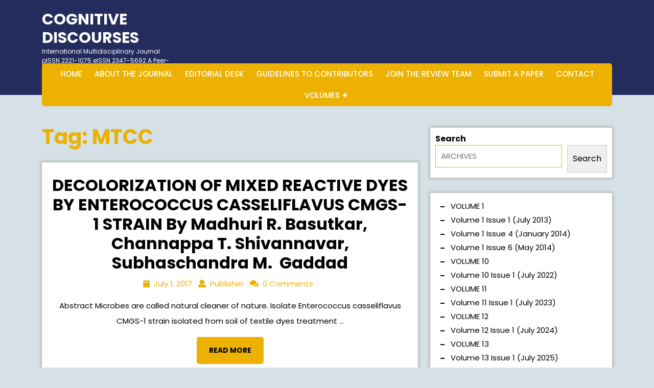

--- FILE ---
content_type: text/html; charset=UTF-8
request_url: https://www.cdimj.naspublishers.com/tag/mtcc/
body_size: 13803
content:
<!DOCTYPE html>
<html dir="ltr" lang="en-US"
	prefix="og: https://ogp.me/ns#" >
<head>
  <meta charset="UTF-8">
  <meta name="viewport" content="width=device-width">
  <title>MTCC - COGNITIVE DISCOURSES</title>

		<!-- All in One SEO 4.1.10 -->
		<meta name="robots" content="max-image-preview:large" />
		<link rel="canonical" href="https://www.cdimj.naspublishers.com/tag/mtcc/" />
		<script type="application/ld+json" class="aioseo-schema">
			{"@context":"https:\/\/schema.org","@graph":[{"@type":"WebSite","@id":"https:\/\/www.cdimj.naspublishers.com\/#website","url":"https:\/\/www.cdimj.naspublishers.com\/","name":"COGNITIVE DISCOURSES","description":"International Multidisciplinary Journal pISSN 2321-1075 eISSN 2347-5692  A Peer-reviewed Journal","inLanguage":"en-US","publisher":{"@id":"https:\/\/www.cdimj.naspublishers.com\/#organization"}},{"@type":"Organization","@id":"https:\/\/www.cdimj.naspublishers.com\/#organization","name":"Just another WordPress site","url":"https:\/\/www.cdimj.naspublishers.com\/"},{"@type":"BreadcrumbList","@id":"https:\/\/www.cdimj.naspublishers.com\/tag\/mtcc\/#breadcrumblist","itemListElement":[{"@type":"ListItem","@id":"https:\/\/www.cdimj.naspublishers.com\/#listItem","position":1,"item":{"@type":"WebPage","@id":"https:\/\/www.cdimj.naspublishers.com\/","name":"Home","description":"International Multidisciplinary Journal pISSN 2321-1075 eISSN 2347-5692 A Peer-reviewed Journal","url":"https:\/\/www.cdimj.naspublishers.com\/"},"nextItem":"https:\/\/www.cdimj.naspublishers.com\/tag\/mtcc\/#listItem"},{"@type":"ListItem","@id":"https:\/\/www.cdimj.naspublishers.com\/tag\/mtcc\/#listItem","position":2,"item":{"@type":"WebPage","@id":"https:\/\/www.cdimj.naspublishers.com\/tag\/mtcc\/","name":"MTCC","url":"https:\/\/www.cdimj.naspublishers.com\/tag\/mtcc\/"},"previousItem":"https:\/\/www.cdimj.naspublishers.com\/#listItem"}]},{"@type":"CollectionPage","@id":"https:\/\/www.cdimj.naspublishers.com\/tag\/mtcc\/#collectionpage","url":"https:\/\/www.cdimj.naspublishers.com\/tag\/mtcc\/","name":"MTCC - COGNITIVE DISCOURSES","inLanguage":"en-US","isPartOf":{"@id":"https:\/\/www.cdimj.naspublishers.com\/#website"},"breadcrumb":{"@id":"https:\/\/www.cdimj.naspublishers.com\/tag\/mtcc\/#breadcrumblist"}}]}
		</script>
		<!-- All in One SEO -->

<meta name="robots" content="index,follow" />
<link rel="canonical" href="https://www.cdimj.naspublishers.com/tag/mtcc/" />
<meta property="og:locale" content="en_US" />
<meta property="og:type" content="object" />
<meta property="og:title" content="MTCC, COGNITIVE DISCOURSES" />
<meta property="og:url" content="https://www.cdimj.naspublishers.com/tag/mtcc/" />
<meta property="og:site_name" content="COGNITIVE DISCOURSES " />
<link rel='dns-prefetch' href='//fonts.googleapis.com' />
<link rel="alternate" type="application/rss+xml" title="COGNITIVE DISCOURSES  &raquo; Feed" href="https://www.cdimj.naspublishers.com/feed/" />
<link rel="alternate" type="application/rss+xml" title="COGNITIVE DISCOURSES  &raquo; Comments Feed" href="https://www.cdimj.naspublishers.com/comments/feed/" />
<link rel="alternate" type="application/rss+xml" title="COGNITIVE DISCOURSES  &raquo; MTCC Tag Feed" href="https://www.cdimj.naspublishers.com/tag/mtcc/feed/" />
<style id='wp-img-auto-sizes-contain-inline-css' type='text/css'>
img:is([sizes=auto i],[sizes^="auto," i]){contain-intrinsic-size:3000px 1500px}
/*# sourceURL=wp-img-auto-sizes-contain-inline-css */
</style>
<style id='wp-emoji-styles-inline-css' type='text/css'>

	img.wp-smiley, img.emoji {
		display: inline !important;
		border: none !important;
		box-shadow: none !important;
		height: 1em !important;
		width: 1em !important;
		margin: 0 0.07em !important;
		vertical-align: -0.1em !important;
		background: none !important;
		padding: 0 !important;
	}
/*# sourceURL=wp-emoji-styles-inline-css */
</style>
<style id='wp-block-library-inline-css' type='text/css'>
:root{--wp-block-synced-color:#7a00df;--wp-block-synced-color--rgb:122,0,223;--wp-bound-block-color:var(--wp-block-synced-color);--wp-editor-canvas-background:#ddd;--wp-admin-theme-color:#007cba;--wp-admin-theme-color--rgb:0,124,186;--wp-admin-theme-color-darker-10:#006ba1;--wp-admin-theme-color-darker-10--rgb:0,107,160.5;--wp-admin-theme-color-darker-20:#005a87;--wp-admin-theme-color-darker-20--rgb:0,90,135;--wp-admin-border-width-focus:2px}@media (min-resolution:192dpi){:root{--wp-admin-border-width-focus:1.5px}}.wp-element-button{cursor:pointer}:root .has-very-light-gray-background-color{background-color:#eee}:root .has-very-dark-gray-background-color{background-color:#313131}:root .has-very-light-gray-color{color:#eee}:root .has-very-dark-gray-color{color:#313131}:root .has-vivid-green-cyan-to-vivid-cyan-blue-gradient-background{background:linear-gradient(135deg,#00d084,#0693e3)}:root .has-purple-crush-gradient-background{background:linear-gradient(135deg,#34e2e4,#4721fb 50%,#ab1dfe)}:root .has-hazy-dawn-gradient-background{background:linear-gradient(135deg,#faaca8,#dad0ec)}:root .has-subdued-olive-gradient-background{background:linear-gradient(135deg,#fafae1,#67a671)}:root .has-atomic-cream-gradient-background{background:linear-gradient(135deg,#fdd79a,#004a59)}:root .has-nightshade-gradient-background{background:linear-gradient(135deg,#330968,#31cdcf)}:root .has-midnight-gradient-background{background:linear-gradient(135deg,#020381,#2874fc)}:root{--wp--preset--font-size--normal:16px;--wp--preset--font-size--huge:42px}.has-regular-font-size{font-size:1em}.has-larger-font-size{font-size:2.625em}.has-normal-font-size{font-size:var(--wp--preset--font-size--normal)}.has-huge-font-size{font-size:var(--wp--preset--font-size--huge)}.has-text-align-center{text-align:center}.has-text-align-left{text-align:left}.has-text-align-right{text-align:right}.has-fit-text{white-space:nowrap!important}#end-resizable-editor-section{display:none}.aligncenter{clear:both}.items-justified-left{justify-content:flex-start}.items-justified-center{justify-content:center}.items-justified-right{justify-content:flex-end}.items-justified-space-between{justify-content:space-between}.screen-reader-text{border:0;clip-path:inset(50%);height:1px;margin:-1px;overflow:hidden;padding:0;position:absolute;width:1px;word-wrap:normal!important}.screen-reader-text:focus{background-color:#ddd;clip-path:none;color:#444;display:block;font-size:1em;height:auto;left:5px;line-height:normal;padding:15px 23px 14px;text-decoration:none;top:5px;width:auto;z-index:100000}html :where(.has-border-color){border-style:solid}html :where([style*=border-top-color]){border-top-style:solid}html :where([style*=border-right-color]){border-right-style:solid}html :where([style*=border-bottom-color]){border-bottom-style:solid}html :where([style*=border-left-color]){border-left-style:solid}html :where([style*=border-width]){border-style:solid}html :where([style*=border-top-width]){border-top-style:solid}html :where([style*=border-right-width]){border-right-style:solid}html :where([style*=border-bottom-width]){border-bottom-style:solid}html :where([style*=border-left-width]){border-left-style:solid}html :where(img[class*=wp-image-]){height:auto;max-width:100%}:where(figure){margin:0 0 1em}html :where(.is-position-sticky){--wp-admin--admin-bar--position-offset:var(--wp-admin--admin-bar--height,0px)}@media screen and (max-width:600px){html :where(.is-position-sticky){--wp-admin--admin-bar--position-offset:0px}}

/*# sourceURL=wp-block-library-inline-css */
</style><style id='wp-block-categories-inline-css' type='text/css'>
.wp-block-categories{box-sizing:border-box}.wp-block-categories.alignleft{margin-right:2em}.wp-block-categories.alignright{margin-left:2em}.wp-block-categories.wp-block-categories-dropdown.aligncenter{text-align:center}.wp-block-categories .wp-block-categories__label{display:block;width:100%}
/*# sourceURL=https://www.cdimj.naspublishers.com/wp-includes/blocks/categories/style.min.css */
</style>
<style id='wp-block-heading-inline-css' type='text/css'>
h1:where(.wp-block-heading).has-background,h2:where(.wp-block-heading).has-background,h3:where(.wp-block-heading).has-background,h4:where(.wp-block-heading).has-background,h5:where(.wp-block-heading).has-background,h6:where(.wp-block-heading).has-background{padding:1.25em 2.375em}h1.has-text-align-left[style*=writing-mode]:where([style*=vertical-lr]),h1.has-text-align-right[style*=writing-mode]:where([style*=vertical-rl]),h2.has-text-align-left[style*=writing-mode]:where([style*=vertical-lr]),h2.has-text-align-right[style*=writing-mode]:where([style*=vertical-rl]),h3.has-text-align-left[style*=writing-mode]:where([style*=vertical-lr]),h3.has-text-align-right[style*=writing-mode]:where([style*=vertical-rl]),h4.has-text-align-left[style*=writing-mode]:where([style*=vertical-lr]),h4.has-text-align-right[style*=writing-mode]:where([style*=vertical-rl]),h5.has-text-align-left[style*=writing-mode]:where([style*=vertical-lr]),h5.has-text-align-right[style*=writing-mode]:where([style*=vertical-rl]),h6.has-text-align-left[style*=writing-mode]:where([style*=vertical-lr]),h6.has-text-align-right[style*=writing-mode]:where([style*=vertical-rl]){rotate:180deg}
/*# sourceURL=https://www.cdimj.naspublishers.com/wp-includes/blocks/heading/style.min.css */
</style>
<style id='wp-block-latest-comments-inline-css' type='text/css'>
ol.wp-block-latest-comments{box-sizing:border-box;margin-left:0}:where(.wp-block-latest-comments:not([style*=line-height] .wp-block-latest-comments__comment)){line-height:1.1}:where(.wp-block-latest-comments:not([style*=line-height] .wp-block-latest-comments__comment-excerpt p)){line-height:1.8}.has-dates :where(.wp-block-latest-comments:not([style*=line-height])),.has-excerpts :where(.wp-block-latest-comments:not([style*=line-height])){line-height:1.5}.wp-block-latest-comments .wp-block-latest-comments{padding-left:0}.wp-block-latest-comments__comment{list-style:none;margin-bottom:1em}.has-avatars .wp-block-latest-comments__comment{list-style:none;min-height:2.25em}.has-avatars .wp-block-latest-comments__comment .wp-block-latest-comments__comment-excerpt,.has-avatars .wp-block-latest-comments__comment .wp-block-latest-comments__comment-meta{margin-left:3.25em}.wp-block-latest-comments__comment-excerpt p{font-size:.875em;margin:.36em 0 1.4em}.wp-block-latest-comments__comment-date{display:block;font-size:.75em}.wp-block-latest-comments .avatar,.wp-block-latest-comments__comment-avatar{border-radius:1.5em;display:block;float:left;height:2.5em;margin-right:.75em;width:2.5em}.wp-block-latest-comments[class*=-font-size] a,.wp-block-latest-comments[style*=font-size] a{font-size:inherit}
/*# sourceURL=https://www.cdimj.naspublishers.com/wp-includes/blocks/latest-comments/style.min.css */
</style>
<style id='wp-block-latest-posts-inline-css' type='text/css'>
.wp-block-latest-posts{box-sizing:border-box}.wp-block-latest-posts.alignleft{margin-right:2em}.wp-block-latest-posts.alignright{margin-left:2em}.wp-block-latest-posts.wp-block-latest-posts__list{list-style:none}.wp-block-latest-posts.wp-block-latest-posts__list li{clear:both;overflow-wrap:break-word}.wp-block-latest-posts.is-grid{display:flex;flex-wrap:wrap}.wp-block-latest-posts.is-grid li{margin:0 1.25em 1.25em 0;width:100%}@media (min-width:600px){.wp-block-latest-posts.columns-2 li{width:calc(50% - .625em)}.wp-block-latest-posts.columns-2 li:nth-child(2n){margin-right:0}.wp-block-latest-posts.columns-3 li{width:calc(33.33333% - .83333em)}.wp-block-latest-posts.columns-3 li:nth-child(3n){margin-right:0}.wp-block-latest-posts.columns-4 li{width:calc(25% - .9375em)}.wp-block-latest-posts.columns-4 li:nth-child(4n){margin-right:0}.wp-block-latest-posts.columns-5 li{width:calc(20% - 1em)}.wp-block-latest-posts.columns-5 li:nth-child(5n){margin-right:0}.wp-block-latest-posts.columns-6 li{width:calc(16.66667% - 1.04167em)}.wp-block-latest-posts.columns-6 li:nth-child(6n){margin-right:0}}:root :where(.wp-block-latest-posts.is-grid){padding:0}:root :where(.wp-block-latest-posts.wp-block-latest-posts__list){padding-left:0}.wp-block-latest-posts__post-author,.wp-block-latest-posts__post-date{display:block;font-size:.8125em}.wp-block-latest-posts__post-excerpt,.wp-block-latest-posts__post-full-content{margin-bottom:1em;margin-top:.5em}.wp-block-latest-posts__featured-image a{display:inline-block}.wp-block-latest-posts__featured-image img{height:auto;max-width:100%;width:auto}.wp-block-latest-posts__featured-image.alignleft{float:left;margin-right:1em}.wp-block-latest-posts__featured-image.alignright{float:right;margin-left:1em}.wp-block-latest-posts__featured-image.aligncenter{margin-bottom:1em;text-align:center}
/*# sourceURL=https://www.cdimj.naspublishers.com/wp-includes/blocks/latest-posts/style.min.css */
</style>
<style id='wp-block-search-inline-css' type='text/css'>
.wp-block-search__button{margin-left:10px;word-break:normal}.wp-block-search__button.has-icon{line-height:0}.wp-block-search__button svg{height:1.25em;min-height:24px;min-width:24px;width:1.25em;fill:currentColor;vertical-align:text-bottom}:where(.wp-block-search__button){border:1px solid #ccc;padding:6px 10px}.wp-block-search__inside-wrapper{display:flex;flex:auto;flex-wrap:nowrap;max-width:100%}.wp-block-search__label{width:100%}.wp-block-search.wp-block-search__button-only .wp-block-search__button{box-sizing:border-box;display:flex;flex-shrink:0;justify-content:center;margin-left:0;max-width:100%}.wp-block-search.wp-block-search__button-only .wp-block-search__inside-wrapper{min-width:0!important;transition-property:width}.wp-block-search.wp-block-search__button-only .wp-block-search__input{flex-basis:100%;transition-duration:.3s}.wp-block-search.wp-block-search__button-only.wp-block-search__searchfield-hidden,.wp-block-search.wp-block-search__button-only.wp-block-search__searchfield-hidden .wp-block-search__inside-wrapper{overflow:hidden}.wp-block-search.wp-block-search__button-only.wp-block-search__searchfield-hidden .wp-block-search__input{border-left-width:0!important;border-right-width:0!important;flex-basis:0;flex-grow:0;margin:0;min-width:0!important;padding-left:0!important;padding-right:0!important;width:0!important}:where(.wp-block-search__input){appearance:none;border:1px solid #949494;flex-grow:1;font-family:inherit;font-size:inherit;font-style:inherit;font-weight:inherit;letter-spacing:inherit;line-height:inherit;margin-left:0;margin-right:0;min-width:3rem;padding:8px;text-decoration:unset!important;text-transform:inherit}:where(.wp-block-search__button-inside .wp-block-search__inside-wrapper){background-color:#fff;border:1px solid #949494;box-sizing:border-box;padding:4px}:where(.wp-block-search__button-inside .wp-block-search__inside-wrapper) .wp-block-search__input{border:none;border-radius:0;padding:0 4px}:where(.wp-block-search__button-inside .wp-block-search__inside-wrapper) .wp-block-search__input:focus{outline:none}:where(.wp-block-search__button-inside .wp-block-search__inside-wrapper) :where(.wp-block-search__button){padding:4px 8px}.wp-block-search.aligncenter .wp-block-search__inside-wrapper{margin:auto}.wp-block[data-align=right] .wp-block-search.wp-block-search__button-only .wp-block-search__inside-wrapper{float:right}
/*# sourceURL=https://www.cdimj.naspublishers.com/wp-includes/blocks/search/style.min.css */
</style>
<style id='wp-block-search-theme-inline-css' type='text/css'>
.wp-block-search .wp-block-search__label{font-weight:700}.wp-block-search__button{border:1px solid #ccc;padding:.375em .625em}
/*# sourceURL=https://www.cdimj.naspublishers.com/wp-includes/blocks/search/theme.min.css */
</style>
<style id='wp-block-group-inline-css' type='text/css'>
.wp-block-group{box-sizing:border-box}:where(.wp-block-group.wp-block-group-is-layout-constrained){position:relative}
/*# sourceURL=https://www.cdimj.naspublishers.com/wp-includes/blocks/group/style.min.css */
</style>
<style id='wp-block-group-theme-inline-css' type='text/css'>
:where(.wp-block-group.has-background){padding:1.25em 2.375em}
/*# sourceURL=https://www.cdimj.naspublishers.com/wp-includes/blocks/group/theme.min.css */
</style>
<style id='global-styles-inline-css' type='text/css'>
:root{--wp--preset--aspect-ratio--square: 1;--wp--preset--aspect-ratio--4-3: 4/3;--wp--preset--aspect-ratio--3-4: 3/4;--wp--preset--aspect-ratio--3-2: 3/2;--wp--preset--aspect-ratio--2-3: 2/3;--wp--preset--aspect-ratio--16-9: 16/9;--wp--preset--aspect-ratio--9-16: 9/16;--wp--preset--color--black: #000000;--wp--preset--color--cyan-bluish-gray: #abb8c3;--wp--preset--color--white: #ffffff;--wp--preset--color--pale-pink: #f78da7;--wp--preset--color--vivid-red: #cf2e2e;--wp--preset--color--luminous-vivid-orange: #ff6900;--wp--preset--color--luminous-vivid-amber: #fcb900;--wp--preset--color--light-green-cyan: #7bdcb5;--wp--preset--color--vivid-green-cyan: #00d084;--wp--preset--color--pale-cyan-blue: #8ed1fc;--wp--preset--color--vivid-cyan-blue: #0693e3;--wp--preset--color--vivid-purple: #9b51e0;--wp--preset--gradient--vivid-cyan-blue-to-vivid-purple: linear-gradient(135deg,rgb(6,147,227) 0%,rgb(155,81,224) 100%);--wp--preset--gradient--light-green-cyan-to-vivid-green-cyan: linear-gradient(135deg,rgb(122,220,180) 0%,rgb(0,208,130) 100%);--wp--preset--gradient--luminous-vivid-amber-to-luminous-vivid-orange: linear-gradient(135deg,rgb(252,185,0) 0%,rgb(255,105,0) 100%);--wp--preset--gradient--luminous-vivid-orange-to-vivid-red: linear-gradient(135deg,rgb(255,105,0) 0%,rgb(207,46,46) 100%);--wp--preset--gradient--very-light-gray-to-cyan-bluish-gray: linear-gradient(135deg,rgb(238,238,238) 0%,rgb(169,184,195) 100%);--wp--preset--gradient--cool-to-warm-spectrum: linear-gradient(135deg,rgb(74,234,220) 0%,rgb(151,120,209) 20%,rgb(207,42,186) 40%,rgb(238,44,130) 60%,rgb(251,105,98) 80%,rgb(254,248,76) 100%);--wp--preset--gradient--blush-light-purple: linear-gradient(135deg,rgb(255,206,236) 0%,rgb(152,150,240) 100%);--wp--preset--gradient--blush-bordeaux: linear-gradient(135deg,rgb(254,205,165) 0%,rgb(254,45,45) 50%,rgb(107,0,62) 100%);--wp--preset--gradient--luminous-dusk: linear-gradient(135deg,rgb(255,203,112) 0%,rgb(199,81,192) 50%,rgb(65,88,208) 100%);--wp--preset--gradient--pale-ocean: linear-gradient(135deg,rgb(255,245,203) 0%,rgb(182,227,212) 50%,rgb(51,167,181) 100%);--wp--preset--gradient--electric-grass: linear-gradient(135deg,rgb(202,248,128) 0%,rgb(113,206,126) 100%);--wp--preset--gradient--midnight: linear-gradient(135deg,rgb(2,3,129) 0%,rgb(40,116,252) 100%);--wp--preset--font-size--small: 13px;--wp--preset--font-size--medium: 20px;--wp--preset--font-size--large: 36px;--wp--preset--font-size--x-large: 42px;--wp--preset--spacing--20: 0.44rem;--wp--preset--spacing--30: 0.67rem;--wp--preset--spacing--40: 1rem;--wp--preset--spacing--50: 1.5rem;--wp--preset--spacing--60: 2.25rem;--wp--preset--spacing--70: 3.38rem;--wp--preset--spacing--80: 5.06rem;--wp--preset--shadow--natural: 6px 6px 9px rgba(0, 0, 0, 0.2);--wp--preset--shadow--deep: 12px 12px 50px rgba(0, 0, 0, 0.4);--wp--preset--shadow--sharp: 6px 6px 0px rgba(0, 0, 0, 0.2);--wp--preset--shadow--outlined: 6px 6px 0px -3px rgb(255, 255, 255), 6px 6px rgb(0, 0, 0);--wp--preset--shadow--crisp: 6px 6px 0px rgb(0, 0, 0);}:where(.is-layout-flex){gap: 0.5em;}:where(.is-layout-grid){gap: 0.5em;}body .is-layout-flex{display: flex;}.is-layout-flex{flex-wrap: wrap;align-items: center;}.is-layout-flex > :is(*, div){margin: 0;}body .is-layout-grid{display: grid;}.is-layout-grid > :is(*, div){margin: 0;}:where(.wp-block-columns.is-layout-flex){gap: 2em;}:where(.wp-block-columns.is-layout-grid){gap: 2em;}:where(.wp-block-post-template.is-layout-flex){gap: 1.25em;}:where(.wp-block-post-template.is-layout-grid){gap: 1.25em;}.has-black-color{color: var(--wp--preset--color--black) !important;}.has-cyan-bluish-gray-color{color: var(--wp--preset--color--cyan-bluish-gray) !important;}.has-white-color{color: var(--wp--preset--color--white) !important;}.has-pale-pink-color{color: var(--wp--preset--color--pale-pink) !important;}.has-vivid-red-color{color: var(--wp--preset--color--vivid-red) !important;}.has-luminous-vivid-orange-color{color: var(--wp--preset--color--luminous-vivid-orange) !important;}.has-luminous-vivid-amber-color{color: var(--wp--preset--color--luminous-vivid-amber) !important;}.has-light-green-cyan-color{color: var(--wp--preset--color--light-green-cyan) !important;}.has-vivid-green-cyan-color{color: var(--wp--preset--color--vivid-green-cyan) !important;}.has-pale-cyan-blue-color{color: var(--wp--preset--color--pale-cyan-blue) !important;}.has-vivid-cyan-blue-color{color: var(--wp--preset--color--vivid-cyan-blue) !important;}.has-vivid-purple-color{color: var(--wp--preset--color--vivid-purple) !important;}.has-black-background-color{background-color: var(--wp--preset--color--black) !important;}.has-cyan-bluish-gray-background-color{background-color: var(--wp--preset--color--cyan-bluish-gray) !important;}.has-white-background-color{background-color: var(--wp--preset--color--white) !important;}.has-pale-pink-background-color{background-color: var(--wp--preset--color--pale-pink) !important;}.has-vivid-red-background-color{background-color: var(--wp--preset--color--vivid-red) !important;}.has-luminous-vivid-orange-background-color{background-color: var(--wp--preset--color--luminous-vivid-orange) !important;}.has-luminous-vivid-amber-background-color{background-color: var(--wp--preset--color--luminous-vivid-amber) !important;}.has-light-green-cyan-background-color{background-color: var(--wp--preset--color--light-green-cyan) !important;}.has-vivid-green-cyan-background-color{background-color: var(--wp--preset--color--vivid-green-cyan) !important;}.has-pale-cyan-blue-background-color{background-color: var(--wp--preset--color--pale-cyan-blue) !important;}.has-vivid-cyan-blue-background-color{background-color: var(--wp--preset--color--vivid-cyan-blue) !important;}.has-vivid-purple-background-color{background-color: var(--wp--preset--color--vivid-purple) !important;}.has-black-border-color{border-color: var(--wp--preset--color--black) !important;}.has-cyan-bluish-gray-border-color{border-color: var(--wp--preset--color--cyan-bluish-gray) !important;}.has-white-border-color{border-color: var(--wp--preset--color--white) !important;}.has-pale-pink-border-color{border-color: var(--wp--preset--color--pale-pink) !important;}.has-vivid-red-border-color{border-color: var(--wp--preset--color--vivid-red) !important;}.has-luminous-vivid-orange-border-color{border-color: var(--wp--preset--color--luminous-vivid-orange) !important;}.has-luminous-vivid-amber-border-color{border-color: var(--wp--preset--color--luminous-vivid-amber) !important;}.has-light-green-cyan-border-color{border-color: var(--wp--preset--color--light-green-cyan) !important;}.has-vivid-green-cyan-border-color{border-color: var(--wp--preset--color--vivid-green-cyan) !important;}.has-pale-cyan-blue-border-color{border-color: var(--wp--preset--color--pale-cyan-blue) !important;}.has-vivid-cyan-blue-border-color{border-color: var(--wp--preset--color--vivid-cyan-blue) !important;}.has-vivid-purple-border-color{border-color: var(--wp--preset--color--vivid-purple) !important;}.has-vivid-cyan-blue-to-vivid-purple-gradient-background{background: var(--wp--preset--gradient--vivid-cyan-blue-to-vivid-purple) !important;}.has-light-green-cyan-to-vivid-green-cyan-gradient-background{background: var(--wp--preset--gradient--light-green-cyan-to-vivid-green-cyan) !important;}.has-luminous-vivid-amber-to-luminous-vivid-orange-gradient-background{background: var(--wp--preset--gradient--luminous-vivid-amber-to-luminous-vivid-orange) !important;}.has-luminous-vivid-orange-to-vivid-red-gradient-background{background: var(--wp--preset--gradient--luminous-vivid-orange-to-vivid-red) !important;}.has-very-light-gray-to-cyan-bluish-gray-gradient-background{background: var(--wp--preset--gradient--very-light-gray-to-cyan-bluish-gray) !important;}.has-cool-to-warm-spectrum-gradient-background{background: var(--wp--preset--gradient--cool-to-warm-spectrum) !important;}.has-blush-light-purple-gradient-background{background: var(--wp--preset--gradient--blush-light-purple) !important;}.has-blush-bordeaux-gradient-background{background: var(--wp--preset--gradient--blush-bordeaux) !important;}.has-luminous-dusk-gradient-background{background: var(--wp--preset--gradient--luminous-dusk) !important;}.has-pale-ocean-gradient-background{background: var(--wp--preset--gradient--pale-ocean) !important;}.has-electric-grass-gradient-background{background: var(--wp--preset--gradient--electric-grass) !important;}.has-midnight-gradient-background{background: var(--wp--preset--gradient--midnight) !important;}.has-small-font-size{font-size: var(--wp--preset--font-size--small) !important;}.has-medium-font-size{font-size: var(--wp--preset--font-size--medium) !important;}.has-large-font-size{font-size: var(--wp--preset--font-size--large) !important;}.has-x-large-font-size{font-size: var(--wp--preset--font-size--x-large) !important;}
/*# sourceURL=global-styles-inline-css */
</style>

<style id='classic-theme-styles-inline-css' type='text/css'>
/*! This file is auto-generated */
.wp-block-button__link{color:#fff;background-color:#32373c;border-radius:9999px;box-shadow:none;text-decoration:none;padding:calc(.667em + 2px) calc(1.333em + 2px);font-size:1.125em}.wp-block-file__button{background:#32373c;color:#fff;text-decoration:none}
/*# sourceURL=/wp-includes/css/classic-themes.min.css */
</style>
<link rel='stylesheet' id='awsm-ead-public-css' href='https://www.cdimj.naspublishers.com/wp-content/plugins/embed-any-document/css/embed-public.min.css?ver=2.7.1' type='text/css' media='all' />
<link rel='stylesheet' id='wc-gallery-style-css' href='https://www.cdimj.naspublishers.com/wp-content/plugins/boldgrid-gallery/includes/css/style.css?ver=1.55' type='text/css' media='all' />
<link rel='stylesheet' id='wc-gallery-popup-style-css' href='https://www.cdimj.naspublishers.com/wp-content/plugins/boldgrid-gallery/includes/css/magnific-popup.css?ver=1.1.0' type='text/css' media='all' />
<link rel='stylesheet' id='wc-gallery-flexslider-style-css' href='https://www.cdimj.naspublishers.com/wp-content/plugins/boldgrid-gallery/includes/vendors/flexslider/flexslider.css?ver=2.6.1' type='text/css' media='all' />
<link rel='stylesheet' id='wc-gallery-owlcarousel-style-css' href='https://www.cdimj.naspublishers.com/wp-content/plugins/boldgrid-gallery/includes/vendors/owlcarousel/assets/owl.carousel.css?ver=2.1.4' type='text/css' media='all' />
<link rel='stylesheet' id='wc-gallery-owlcarousel-theme-style-css' href='https://www.cdimj.naspublishers.com/wp-content/plugins/boldgrid-gallery/includes/vendors/owlcarousel/assets/owl.theme.default.css?ver=2.1.4' type='text/css' media='all' />
<link rel='stylesheet' id='educator-education-font-css' href='//fonts.googleapis.com/css?family=Livvic%3Aital%2Cwght%400%2C100%3B0%2C200%3B0%2C300%3B0%2C400%3B0%2C500%3B0%2C600%3B0%2C700%3B0%2C900%3B1%2C100%3B1%2C200%3B1%2C300%3B1%2C400%3B1%2C500%3B1%2C600%3B1%2C700%3B1%2C900%7CPT+Sans%3A300%2C400%2C600%2C700%2C800%2C900%7CRoboto%3A400%2C700%7CRoboto+Condensed%3A400%2C700%7COpen+Sans%7COverpass%7CMontserrat%3A300%2C400%2C600%2C700%2C800%2C900%7CPlayball%3A300%2C400%2C600%2C700%2C800%2C900%7CAlegreya%3A300%2C400%2C600%2C700%2C800%2C900%7CJulius+Sans+One%7CArsenal%7CSlabo%7CLato%7COverpass+Mono%7CSource+Sans+Pro%3Aital%2Cwght%400%2C200%3B0%2C300%3B0%2C400%3B0%2C600%3B0%2C700%3B0%2C900%3B1%2C200%3B1%2C300%3B1%2C400%3B1%2C600%3B1%2C700%3B1%2C900%7CRaleway%3Aital%2Cwght%400%2C100%3B0%2C200%3B0%2C300%3B0%2C400%3B0%2C500%3B0%2C600%3B0%2C700%3B0%2C800%3B0%2C900%3B1%2C100%3B1%2C200%3B1%2C300%3B1%2C400%3B1%2C500%3B1%2C600%3B1%2C700%3B1%2C800%3B1%2C900%7CMerriweather%7CDroid+Sans%7CRubik%7CLora%7CUbuntu%7CCabin%7CArimo%7CPlayfair+Display%7CQuicksand%7CPadauk%7CMuli%7CInconsolata%7CBitter%7CPacifico%7CIndie+Flower%7CVT323%7CDosis%7CFrank+Ruhl+Libre%7CFjalla+One%7COxygen%7CArvo%7CNoto+Serif%7CLobster%7CCrimson+Text%7CYanone+Kaffeesatz%7CAnton%7CLibre+Baskerville%7CBree+Serif%7CGloria+Hallelujah%7CJosefin+Sans%7CAbril+Fatface%7CVarela+Round%7CVampiro+One%7CShadows+Into+Light%7CCuprum%7CRokkitt%7CVollkorn%7CFrancois+One%7COrbitron%7CPatua+One%7CAcme%7CSatisfy%7CJosefin+Slab%7CQuattrocento+Sans%7CArchitects+Daughter%7CRusso+One%7CMonda%7CRighteous%7CLobster+Two%7CHammersmith+One%7CCourgette%7CPermanent+Marker%7CCherry+Swash%7CCormorant+Garamond%7CPoiret+One%7CBenchNine%7CEconomica%7CHandlee%7CCardo%7CAlfa+Slab+One%7CAveria+Serif+Libre%7CCookie%7CChewy%7CGreat+Vibes%7CComing+Soon%7CPhilosopher%7CDays+One%7CKanit%7CShrikhand%7CTangerine%7CIM+Fell+English+SC%7CBoogaloo%7CBangers%7CFredoka+One%7CBad+Script%7CVolkhov%7CShadows+Into+Light+Two%7CMarck+Script%7CSacramento%7CUnica+One%7CNoto+Sans%3A400%2C400i%2C700%2C700i%7COswald%3Awght%40200%3B300%3B400%3B500%3B600%3B700%7CPoppins%3Aital%2Cwght%400%2C100%3B0%2C200%3B0%2C300%3B0%2C400%3B0%2C500%3B0%2C600%3B0%2C700%3B0%2C800%3B0%2C900%3B1%2C100%3B1%2C200%3B1%2C300%3B1%2C400%3B1%2C500%3B1%2C600%3B1%2C700%3B1%2C800%3B1%2C900&#038;ver=6.9' type='text/css' media='all' />
<link rel='stylesheet' id='educator-education-block-style-css' href='https://www.cdimj.naspublishers.com/wp-content/themes/educator-education/css/blocks.css?ver=6.9' type='text/css' media='all' />
<link rel='stylesheet' id='bootstrap-style-css' href='https://www.cdimj.naspublishers.com/wp-content/themes/educator-education/css/bootstrap.css?ver=6.9' type='text/css' media='all' />
<link rel='stylesheet' id='educator-education-basic-style-css' href='https://www.cdimj.naspublishers.com/wp-content/themes/educator-education/style.css?ver=6.9' type='text/css' media='all' />
<style id='educator-education-basic-style-inline-css' type='text/css'>
body{max-width: 100%;}#slider img{opacity:0.7}.page-template-custom-front-page #header{position: static; background: #242c5e; padding: 10px 0;}#home-services{position: static; margin: 30px 0 0 0}.new-text .read-more-btn a, #slider .inner_carousel .read-btn a, #comments .form-submit input[type="submit"],#category .explore-btn a{padding-top: px !important; padding-bottom: px !important; padding-left: px !important; padding-right: px !important; display:inline-block;}.new-text .read-more-btn a, #slider .inner_carousel .read-btn a, #comments .form-submit input[type="submit"], #category .explore-btn a{border-radius: px;}.page-box, #sidebar .widget,.woocommerce ul.products li.product, .woocommerce-page ul.products li.product,.front-page-content,.background-img-skin, .noresult-content{background-color: #fff;}.woocommerce #respond input#submit, .woocommerce a.button, .woocommerce button.button, .woocommerce input.button, .woocommerce #respond input#submit.alt, .woocommerce a.button.alt, .woocommerce button.button.alt, .woocommerce input.button.alt, .woocommerce button.button:disabled, .woocommerce button.button:disabled[disabled], .woocommerce a.added_to_cart.wc-forward{padding-top: 10px; padding-bottom: 10px;}.woocommerce #respond input#submit, .woocommerce a.button, .woocommerce button.button, .woocommerce input.button, .woocommerce #respond input#submit.alt, .woocommerce a.button.alt, .woocommerce button.button.alt, .woocommerce input.button.alt, .woocommerce button.button:disabled, .woocommerce button.button:disabled[disabled], .woocommerce a.added_to_cart.wc-forward{padding-left: 16px; padding-right: 16px;}.woocommerce #respond input#submit, .woocommerce a.button, .woocommerce button.button, .woocommerce input.button, .woocommerce #respond input#submit.alt, .woocommerce a.button.alt, .woocommerce button.button.alt, .woocommerce input.button.alt, .woocommerce button.button:disabled, .woocommerce button.button:disabled[disabled], .woocommerce a.added_to_cart.wc-forward{border-radius: 8px;}.woocommerce ul.products li.product, .woocommerce-page ul.products li.product{padding-top: 0px !important; padding-bottom: 0px !important;}.woocommerce ul.products li.product, .woocommerce-page ul.products li.product{padding-left: 0px !important; padding-right: 0px !important;}.woocommerce ul.products li.product, .woocommerce-page ul.products li.product{border-radius: 0px;}.woocommerce ul.products li.product, .woocommerce-page ul.products li.product{box-shadow: 0px 0px 0px #e4e4e4;}.copyright p{font-size: 16px;}.copyright{padding-top: 15px; padding-bottom: 15px;}#footer{background-color: ;}#scroll-top .fas{font-size: 22px;}#slider img{height: px;}#slider{background-color: 1;}.logo h1 a, .logo p a{font-size: 30px;}.logo p{font-size: 12px !important;}.woocommerce span.onsale {border-radius: 0px;}.woocommerce ul.products li.product .onsale{ left:auto; right:0;}.woocommerce span.onsale{font-size: 14px;}#loader-wrapper .loader-section{background-color: ;} .our-services img, .box-img img{border-radius: 0px;}.our-services img, .page-box-single img{box-shadow: 0px 0px 0px #ccc;}#slider .carousel-caption, #slider .inner_carousel, #slider .inner_carousel h1, #slider .inner_carousel p, #slider .read-btn{top: %; bottom: %;left: %;right: %;}

	p,span{
	    color:!important;
	    font-family: ;
	    font-size: ;
	}
	a{
	    color:!important;
	    font-family: ;
	}
	li{
	    color:!important;
	    font-family: ;
	}
	h1{
	    color:!important;
	    font-family: !important;
	    font-size: !important;
	}
	h2{
	    color:!important;
	    font-family: !important;
	    font-size: !important;
	}
	h3{
	    color:!important;
	    font-family: !important;
	    font-size: !important;
	}
	h4{
	    color:!important;
	    font-family: !important;
	    font-size: !important;
	}
	h5{
	    color:!important;
	    font-family: !important;
	    font-size: !important;
	}
	h6{
	    color:!important;
	    font-family: !important;
	    font-size: !important;
	}

/*# sourceURL=educator-education-basic-style-inline-css */
</style>
<link rel='stylesheet' id='educator-education-customcss-css' href='https://www.cdimj.naspublishers.com/wp-content/themes/educator-education/css/custom.css?ver=6.9' type='text/css' media='all' />
<link rel='stylesheet' id='owl-carousel-style-css' href='https://www.cdimj.naspublishers.com/wp-content/themes/educator-education/css/owl.carousel.css?ver=6.9' type='text/css' media='all' />
<link rel='stylesheet' id='font-awesome-style-css' href='https://www.cdimj.naspublishers.com/wp-content/themes/educator-education/css/fontawesome-all.css?ver=6.9' type='text/css' media='all' />
<script type="text/javascript" src="https://www.cdimj.naspublishers.com/wp-includes/js/jquery/jquery.min.js?ver=3.7.1" id="jquery-core-js"></script>
<script type="text/javascript" src="https://www.cdimj.naspublishers.com/wp-includes/js/jquery/jquery-migrate.min.js?ver=3.4.1" id="jquery-migrate-js"></script>
<script type="text/javascript" src="https://www.cdimj.naspublishers.com/wp-content/themes/educator-education/js/custom.js?ver=6.9" id="educator-education-customscripts-jquery-js"></script>
<script type="text/javascript" src="https://www.cdimj.naspublishers.com/wp-content/themes/educator-education/js/bootstrap.js?ver=6.9" id="bootstrap-script-js"></script>
<link rel="https://api.w.org/" href="https://www.cdimj.naspublishers.com/wp-json/" /><link rel="alternate" title="JSON" type="application/json" href="https://www.cdimj.naspublishers.com/wp-json/wp/v2/tags/109" /><link rel="EditURI" type="application/rsd+xml" title="RSD" href="https://www.cdimj.naspublishers.com/xmlrpc.php?rsd" />
<meta name="generator" content="WordPress 6.9" />
		<style type="text/css" id="wp-custom-css">
			.your-footer-selector {
    display: none;
}		</style>
		<style id="wpforms-css-vars-root">
				:root {
					--wpforms-field-border-radius: 3px;
--wpforms-field-border-style: solid;
--wpforms-field-border-size: 1px;
--wpforms-field-background-color: #ffffff;
--wpforms-field-border-color: rgba( 0, 0, 0, 0.25 );
--wpforms-field-border-color-spare: rgba( 0, 0, 0, 0.25 );
--wpforms-field-text-color: rgba( 0, 0, 0, 0.7 );
--wpforms-field-menu-color: #ffffff;
--wpforms-label-color: rgba( 0, 0, 0, 0.85 );
--wpforms-label-sublabel-color: rgba( 0, 0, 0, 0.55 );
--wpforms-label-error-color: #d63637;
--wpforms-button-border-radius: 3px;
--wpforms-button-border-style: none;
--wpforms-button-border-size: 1px;
--wpforms-button-background-color: #066aab;
--wpforms-button-border-color: #066aab;
--wpforms-button-text-color: #ffffff;
--wpforms-page-break-color: #066aab;
--wpforms-background-image: none;
--wpforms-background-position: center center;
--wpforms-background-repeat: no-repeat;
--wpforms-background-size: cover;
--wpforms-background-width: 100px;
--wpforms-background-height: 100px;
--wpforms-background-color: rgba( 0, 0, 0, 0 );
--wpforms-background-url: none;
--wpforms-container-padding: 0px;
--wpforms-container-border-style: none;
--wpforms-container-border-width: 1px;
--wpforms-container-border-color: #000000;
--wpforms-container-border-radius: 3px;
--wpforms-field-size-input-height: 43px;
--wpforms-field-size-input-spacing: 15px;
--wpforms-field-size-font-size: 16px;
--wpforms-field-size-line-height: 19px;
--wpforms-field-size-padding-h: 14px;
--wpforms-field-size-checkbox-size: 16px;
--wpforms-field-size-sublabel-spacing: 5px;
--wpforms-field-size-icon-size: 1;
--wpforms-label-size-font-size: 16px;
--wpforms-label-size-line-height: 19px;
--wpforms-label-size-sublabel-font-size: 14px;
--wpforms-label-size-sublabel-line-height: 17px;
--wpforms-button-size-font-size: 17px;
--wpforms-button-size-height: 41px;
--wpforms-button-size-padding-h: 15px;
--wpforms-button-size-margin-top: 10px;
--wpforms-container-shadow-size-box-shadow: none;

				}
			</style></head>
<body class="archive tag tag-mtcc tag-109 wp-embed-responsive wp-theme-educator-education">
    <header role="banner">
          <div id="loader-wrapper" class="w-100 h-100">
        <div id="loader" class="rounded-circle"></div>
        <div class="loader-section section-left"></div>
        <div class="loader-section section-right"></div>
      </div>
        <a class="screen-reader-text skip-link" href="#maincontent" >Skip to content</a>    

    <div id="header" class="position-relative">
      <div class="topbar">
        <div class="container">
          <div class="row">
            <div class="col-lg-3 col-md-6 col-8 align-self-center">
              <div class="social-icons">
                                                                              </div>
            </div>
            <div class="offset-lg-6 col-lg-3 col-md-6 col-4 align-self-center text-end">
                          </div>
          </div>
        </div>
      </div>
      <div class="middle-header">
        <div class="container">
          <div class="row">
            <div class="col-lg-3 col-md-6 align-self-center">
              <div class="logo">
                                                                                                            <p class="site-title mb-0"><a href="https://www.cdimj.naspublishers.com/" rel="home" class="text-start pt-0">COGNITIVE DISCOURSES </a></p>
                                                                                                            <p class="site-description mb-0">
                       International Multidisciplinary Journal pISSN 2321-1075 eISSN 2347-5692  A Peer-reviewed Journal                    </p>
                                                </div>
            </div>
            <div class="col-lg-3 col-md-6 location align-self-center">
                          </div>
            <div class="col-lg-3 col-md-6 phone align-self-center">
                          </div>
            <div class="col-lg-3 col-md-6 mail align-self-center">
                          </div>
          </div>
        </div>
      </div>
      <div class="menu-section">
        <div class="container">
          <div class="main-menu text-center">
                          <div class="toggle-menu mobile-menu text-center">
                <button class="mobiletoggle responsive-toggle"><i class="fas fa-bars"></i><span class="screen-reader-text">Open Menu</span></button>
              </div>
                        <div id="menu-sidebar" class="nav sidebar text-center">
              <nav id="primary-site-navigation" class="primary-navigation ps-0" role="navigation" aria-label="Top Menu">
                <div class="main-menu-navigation responsive-menu clearfix"><ul id="menu-primary" class="clearfix mobile_nav"><li id="menu-item-368" class="menu-item menu-item-type-custom menu-item-object-custom menu-item-home menu-item-368"><a href="https://www.cdimj.naspublishers.com/">HOME</a></li>
<li id="menu-item-702" class="menu-item menu-item-type-post_type menu-item-object-page menu-item-702"><a href="https://www.cdimj.naspublishers.com/about-us/">About the Journal</a></li>
<li id="menu-item-354" class="menu-item menu-item-type-post_type menu-item-object-page menu-item-354"><a href="https://www.cdimj.naspublishers.com/editorial-desk/">Editorial Desk</a></li>
<li id="menu-item-355" class="menu-item menu-item-type-post_type menu-item-object-page menu-item-355"><a href="https://www.cdimj.naspublishers.com/guidelines-to-contributors/">Guidelines to Contributors</a></li>
<li id="menu-item-356" class="menu-item menu-item-type-post_type menu-item-object-page menu-item-356"><a href="https://www.cdimj.naspublishers.com/join-the-review-team/">Join the Review Team</a></li>
<li id="menu-item-357" class="menu-item menu-item-type-post_type menu-item-object-page menu-item-357"><a href="https://www.cdimj.naspublishers.com/submit-a-paper/">Submit a Paper</a></li>
<li id="menu-item-358" class="menu-item menu-item-type-post_type menu-item-object-page menu-item-358"><a href="https://www.cdimj.naspublishers.com/contact/">Contact</a></li>
<li id="menu-item-434" class="menu-item menu-item-type-custom menu-item-object-custom menu-item-has-children menu-item-434"><a href="http://cdimj.naspublishers.com">VOLUMES</a>
<ul class="sub-menu">
	<li id="menu-item-423" class="menu-item menu-item-type-taxonomy menu-item-object-category menu-item-has-children menu-item-423"><a href="https://www.cdimj.naspublishers.com/category/volume-1/">VOLUME 1</a>
	<ul class="sub-menu">
		<li id="menu-item-436" class="menu-item menu-item-type-taxonomy menu-item-object-category menu-item-436"><a href="https://www.cdimj.naspublishers.com/category/volume-1/volume-1-issue-1-july-2013/">Volume 1 Issue 1 (July 2013)</a></li>
		<li id="menu-item-437" class="menu-item menu-item-type-taxonomy menu-item-object-category menu-item-437"><a href="https://www.cdimj.naspublishers.com/category/volume-1/volume-1-issue-4-january-2014/">Volume 1 issue 4 (january 2014)</a></li>
		<li id="menu-item-438" class="menu-item menu-item-type-taxonomy menu-item-object-category menu-item-438"><a href="https://www.cdimj.naspublishers.com/category/volume-1/volume-1-issue-6-may-2014/">Volume 1 Issue 6 (May 2014)</a></li>
	</ul>
</li>
	<li id="menu-item-426" class="menu-item menu-item-type-taxonomy menu-item-object-category menu-item-has-children menu-item-426"><a href="https://www.cdimj.naspublishers.com/category/volume-2/">VOLUME 2</a>
	<ul class="sub-menu">
		<li id="menu-item-439" class="menu-item menu-item-type-taxonomy menu-item-object-category menu-item-439"><a href="https://www.cdimj.naspublishers.com/category/volume-2/volume-2-issue-1-july-2014/">Volume 2 Issue 1 (July 2014)</a></li>
		<li id="menu-item-440" class="menu-item menu-item-type-taxonomy menu-item-object-category menu-item-440"><a href="https://www.cdimj.naspublishers.com/category/volume-2/volume-2-issue-2-september-2013/">Volume 2 Issue 2 (September 2013)</a></li>
	</ul>
</li>
	<li id="menu-item-427" class="menu-item menu-item-type-taxonomy menu-item-object-category menu-item-has-children menu-item-427"><a href="https://www.cdimj.naspublishers.com/category/volume-3/">VOLUME 3</a>
	<ul class="sub-menu">
		<li id="menu-item-441" class="menu-item menu-item-type-taxonomy menu-item-object-category menu-item-441"><a href="https://www.cdimj.naspublishers.com/category/volume-3/volume-3-issue-3-november-2015/">Volume 3 Issue 3 (November 2015)</a></li>
	</ul>
</li>
	<li id="menu-item-428" class="menu-item menu-item-type-taxonomy menu-item-object-category menu-item-has-children menu-item-428"><a href="https://www.cdimj.naspublishers.com/category/volume-4/">VOLUME 4</a>
	<ul class="sub-menu">
		<li id="menu-item-442" class="menu-item menu-item-type-taxonomy menu-item-object-category menu-item-442"><a href="https://www.cdimj.naspublishers.com/category/volume-4/volume-4-issue-2-september-2016/">Volume 4 Issue 2 (September 2016)</a></li>
		<li id="menu-item-443" class="menu-item menu-item-type-taxonomy menu-item-object-category menu-item-443"><a href="https://www.cdimj.naspublishers.com/category/volume-4/volume-4-issue-3-november-2016/">Volume 4 Issue 3 (November 2016)</a></li>
		<li id="menu-item-444" class="menu-item menu-item-type-taxonomy menu-item-object-category menu-item-444"><a href="https://www.cdimj.naspublishers.com/category/volume-4/volume-4-issue-5-march-2017/">Volume 4 Issue 5 (March 2017)</a></li>
		<li id="menu-item-445" class="menu-item menu-item-type-taxonomy menu-item-object-category menu-item-445"><a href="https://www.cdimj.naspublishers.com/category/volume-4/volume-4-issue-6-may-2017/">Volume 4 Issue 6 (May 2017)</a></li>
	</ul>
</li>
	<li id="menu-item-429" class="menu-item menu-item-type-taxonomy menu-item-object-category menu-item-has-children menu-item-429"><a href="https://www.cdimj.naspublishers.com/category/volume-5/">VOLUME 5</a>
	<ul class="sub-menu">
		<li id="menu-item-446" class="menu-item menu-item-type-taxonomy menu-item-object-category menu-item-446"><a href="https://www.cdimj.naspublishers.com/category/volume-5/volume-5-issue-1-july-2017/">Volume 5 Issue 1 (July 2017)</a></li>
		<li id="menu-item-447" class="menu-item menu-item-type-taxonomy menu-item-object-category menu-item-447"><a href="https://www.cdimj.naspublishers.com/category/volume-5/volume-5-issue-2-september-2017/">Volume 5 Issue 2 (September 2017)</a></li>
		<li id="menu-item-448" class="menu-item menu-item-type-taxonomy menu-item-object-category menu-item-448"><a href="https://www.cdimj.naspublishers.com/category/volume-5/volume-5-issue-3-november-2017/">Volume 5 Issue 3 (November 2017)</a></li>
		<li id="menu-item-449" class="menu-item menu-item-type-taxonomy menu-item-object-category menu-item-449"><a href="https://www.cdimj.naspublishers.com/category/volume-4/volume-5-issue-4-january-2017/">Volume 5 Issue 4 (January 2017)</a></li>
		<li id="menu-item-450" class="menu-item menu-item-type-taxonomy menu-item-object-category menu-item-450"><a href="https://www.cdimj.naspublishers.com/category/volume-5/volume-5-issue-4-january-2018/">Volume 5 Issue 4 (January 2018)</a></li>
		<li id="menu-item-451" class="menu-item menu-item-type-taxonomy menu-item-object-category menu-item-451"><a href="https://www.cdimj.naspublishers.com/category/volume-5/volume-5-issue-5-march-2018/">Volume 5 Issue 5 (March 2018)</a></li>
		<li id="menu-item-452" class="menu-item menu-item-type-taxonomy menu-item-object-category menu-item-452"><a href="https://www.cdimj.naspublishers.com/category/volume-5/volume-5-issue-6-may-2018/">Volume 5 Issue 6 (May 2018)</a></li>
	</ul>
</li>
	<li id="menu-item-430" class="menu-item menu-item-type-taxonomy menu-item-object-category menu-item-has-children menu-item-430"><a href="https://www.cdimj.naspublishers.com/category/volume-6/">VOLUME 6</a>
	<ul class="sub-menu">
		<li id="menu-item-453" class="menu-item menu-item-type-taxonomy menu-item-object-category menu-item-453"><a href="https://www.cdimj.naspublishers.com/category/volume-6/volume-6-issue-1-july-2018/">Volume 6 Issue 1 (July 2018)</a></li>
	</ul>
</li>
	<li id="menu-item-431" class="menu-item menu-item-type-taxonomy menu-item-object-category menu-item-has-children menu-item-431"><a href="https://www.cdimj.naspublishers.com/category/volume-7/">VOLUME 7</a>
	<ul class="sub-menu">
		<li id="menu-item-454" class="menu-item menu-item-type-taxonomy menu-item-object-category menu-item-454"><a href="https://www.cdimj.naspublishers.com/category/volume-7/volume-7-issue-1-july-2019/">Volume 7 Issue 1 (July 2019)</a></li>
	</ul>
</li>
	<li id="menu-item-432" class="menu-item menu-item-type-taxonomy menu-item-object-category menu-item-has-children menu-item-432"><a href="https://www.cdimj.naspublishers.com/category/volume-8/">VOLUME 8</a>
	<ul class="sub-menu">
		<li id="menu-item-455" class="menu-item menu-item-type-taxonomy menu-item-object-category menu-item-455"><a href="https://www.cdimj.naspublishers.com/category/volume-8/volume-8-issue-1-july-2020/">Volume 8 Issue 1 (July 2020)</a></li>
	</ul>
</li>
	<li id="menu-item-433" class="menu-item menu-item-type-taxonomy menu-item-object-category menu-item-has-children menu-item-433"><a href="https://www.cdimj.naspublishers.com/category/volume-9/">VOLUME 9</a>
	<ul class="sub-menu">
		<li id="menu-item-456" class="menu-item menu-item-type-taxonomy menu-item-object-category menu-item-456"><a href="https://www.cdimj.naspublishers.com/category/volume-9/volume-9-issue-1-july-2021/">Volume 9 Issue 1 (July 2021)</a></li>
	</ul>
</li>
	<li id="menu-item-424" class="menu-item menu-item-type-taxonomy menu-item-object-category menu-item-has-children menu-item-424"><a href="https://www.cdimj.naspublishers.com/category/volume-10/">VOLUME 10</a>
	<ul class="sub-menu">
		<li id="menu-item-457" class="menu-item menu-item-type-taxonomy menu-item-object-category menu-item-457"><a href="https://www.cdimj.naspublishers.com/category/volume-10/volume-10-issue-1-july-2022/">Volume 10 Issue 1 (July 2022)</a></li>
	</ul>
</li>
	<li id="menu-item-425" class="menu-item menu-item-type-taxonomy menu-item-object-category menu-item-has-children menu-item-425"><a href="https://www.cdimj.naspublishers.com/category/volume-11/">VOLUME 11</a>
	<ul class="sub-menu">
		<li id="menu-item-458" class="menu-item menu-item-type-taxonomy menu-item-object-category menu-item-458"><a href="https://www.cdimj.naspublishers.com/category/volume-11/volume-11-issue-1-july-2023/">Volume 11 Issue 1 (July 2023)</a></li>
	</ul>
</li>
</ul>
</li>
</ul></div>                <a href="javascript:void(0)" class="closebtn mobile-menu"><i class="far fa-times-circle"></i><span class="screen-reader-text">Close Menu</span></a>
              </nav>
            </div>
          </div>
        </div>
      </div>
    </div>
  </header>
<main role="main" id="maincontent" class="our-services py-5">
    <div class="innerlightbox">
        <div class="container">
                            <div class="row">
                    <div id="post-119" class="col-lg-8 col-md-8 post-119 post type-post status-publish format-standard hentry category-volume-5 category-volume-5-issue-1-july-2017 tag-enterococcus-casseliflavus tag-ft-ir-analysis tag-imtech tag-mixed-dyes-decolorisation tag-mtcc">
                        <h1 class="page-title">Tag: <span>MTCC</span></h1>                          

<article class="page-box p-3 my-3">
      <div class="box-img">
            </div>
      <div class="new-text text-center">
        <h2><a href="https://www.cdimj.naspublishers.com/decolorization-of-mixed-reactive-dyes-by-enterococcus-casseliflavus-cmgs-1-strain-by-madhuri-r-basutkar-channappa-t-shivannavar-subhaschandra-m-gaddad/" title="DECOLORIZATION OF MIXED REACTIVE DYES BY ENTEROCOCCUS CASSELIFLAVUS CMGS-1 STRAIN By Madhuri R. Basutkar, Channappa T. Shivannavar, Subhaschandra M.  Gaddad">DECOLORIZATION OF MIXED REACTIVE DYES BY ENTEROCOCCUS CASSELIFLAVUS CMGS-1 STRAIN By Madhuri R. Basutkar, Channappa T. Shivannavar, Subhaschandra M.  Gaddad<span class="screen-reader-text">DECOLORIZATION OF MIXED REACTIVE DYES BY ENTEROCOCCUS CASSELIFLAVUS CMGS-1 STRAIN By Madhuri R. Basutkar, Channappa T. Shivannavar, Subhaschandra M.  Gaddad</span></a></h2>
        <div class="metabox">
                      <span class="entry-date me-2"><i class="fa fa-calendar me-2"></i><a href="https://www.cdimj.naspublishers.com/2017/07/01/">July 1, 2017<span class="screen-reader-text">July 1, 2017</span></a></span>                                <span class="entry-author me-2"><i class="fa fa-user me-2"></i><a href="https://www.cdimj.naspublishers.com/author/cdimj_pplrnf/">Publisher<span class="screen-reader-text">Publisher</span></a></span>                                <span class="entry-comments me-2"><i class="fas fa-comments me-2"></i>0 Comments</span>
                            </div>
                              <div class="entry-content"><p class="my-3 mx-0 text-center">Abstract Microbes are called natural cleaner of nature. Isolate Enterococcus casseliflavus CMGS-1 strain isolated from soil of textile dyes treatment ...</p></div>
                                    <div class="read-more-btn my-3 mx-0">
            <a href="https://www.cdimj.naspublishers.com/decolorization-of-mixed-reactive-dyes-by-enterococcus-casseliflavus-cmgs-1-strain-by-madhuri-r-basutkar-channappa-t-shivannavar-subhaschandra-m-gaddad/" class="py-3 px-4">READ MORE<span class="screen-reader-text">READ MORE</span></a>
          </div>
            </div>
    <div class="clearfix"></div>
</article>
                                                    <div class="navigation">
                                                            </div> 
                                            </div>
                    <div class="col-lg-4 col-md-4">
                        
<div id="sidebar" class="mt-3">    
    <aside id="block-2" class="widget widget_block widget_search"><form role="search" method="get" action="https://www.cdimj.naspublishers.com/" class="wp-block-search__button-outside wp-block-search__text-button wp-block-search"    ><label class="wp-block-search__label" for="wp-block-search__input-1" >Search</label><div class="wp-block-search__inside-wrapper" ><input class="wp-block-search__input" id="wp-block-search__input-1" placeholder="ARCHIVES" value="" type="search" name="s" required /><button aria-label="Search" class="wp-block-search__button wp-element-button" type="submit" >Search</button></div></form></aside><aside id="block-9" class="widget widget_block widget_categories"><ul class="wp-block-categories-list wp-block-categories">	<li class="cat-item cat-item-9"><a href="https://www.cdimj.naspublishers.com/category/volume-1/">VOLUME 1</a>
</li>
	<li class="cat-item cat-item-10"><a href="https://www.cdimj.naspublishers.com/category/volume-1/volume-1-issue-1-july-2013/">Volume 1 Issue 1 (July 2013)</a>
</li>
	<li class="cat-item cat-item-11"><a href="https://www.cdimj.naspublishers.com/category/volume-1/volume-1-issue-4-january-2014/">Volume 1 issue 4 (january 2014)</a>
</li>
	<li class="cat-item cat-item-12"><a href="https://www.cdimj.naspublishers.com/category/volume-1/volume-1-issue-6-may-2014/">Volume 1 Issue 6 (May 2014)</a>
</li>
	<li class="cat-item cat-item-181"><a href="https://www.cdimj.naspublishers.com/category/volume-10/">VOLUME 10</a>
</li>
	<li class="cat-item cat-item-180"><a href="https://www.cdimj.naspublishers.com/category/volume-10/volume-10-issue-1-july-2022/">Volume 10 Issue 1 (July 2022)</a>
</li>
	<li class="cat-item cat-item-182"><a href="https://www.cdimj.naspublishers.com/category/volume-11/">VOLUME 11</a>
</li>
	<li class="cat-item cat-item-183"><a href="https://www.cdimj.naspublishers.com/category/volume-11/volume-11-issue-1-july-2023/">Volume 11 Issue 1 (July 2023)</a>
</li>
	<li class="cat-item cat-item-184"><a href="https://www.cdimj.naspublishers.com/category/volume-12/">VOLUME 12</a>
</li>
	<li class="cat-item cat-item-185"><a href="https://www.cdimj.naspublishers.com/category/volume-12/volume-12-issue-1-july-2024/">Volume 12 Issue 1 (July 2024)</a>
</li>
	<li class="cat-item cat-item-223"><a href="https://www.cdimj.naspublishers.com/category/volume-13/">VOLUME 13</a>
</li>
	<li class="cat-item cat-item-224"><a href="https://www.cdimj.naspublishers.com/category/volume-13/volume-13-issue-1-july-2025/">Volume 13 Issue 1 (July 2025)</a>
</li>
	<li class="cat-item cat-item-13"><a href="https://www.cdimj.naspublishers.com/category/volume-2/">VOLUME 2</a>
</li>
	<li class="cat-item cat-item-14"><a href="https://www.cdimj.naspublishers.com/category/volume-2/volume-2-issue-1-july-2014/">Volume 2 Issue 1 (July 2014)</a>
</li>
	<li class="cat-item cat-item-15"><a href="https://www.cdimj.naspublishers.com/category/volume-2/volume-2-issue-2-september-2013/">Volume 2 Issue 2 (September 2013)</a>
</li>
	<li class="cat-item cat-item-16"><a href="https://www.cdimj.naspublishers.com/category/volume-3/">VOLUME 3</a>
</li>
	<li class="cat-item cat-item-17"><a href="https://www.cdimj.naspublishers.com/category/volume-3/volume-3-issue-3-november-2015/">Volume 3 Issue 3 (November 2015)</a>
</li>
	<li class="cat-item cat-item-18"><a href="https://www.cdimj.naspublishers.com/category/volume-4/">VOLUME 4</a>
</li>
	<li class="cat-item cat-item-19"><a href="https://www.cdimj.naspublishers.com/category/volume-4/volume-4-issue-2-september-2016/">Volume 4 Issue 2 (September 2016)</a>
</li>
	<li class="cat-item cat-item-20"><a href="https://www.cdimj.naspublishers.com/category/volume-4/volume-4-issue-3-november-2016/">Volume 4 Issue 3 (November 2016)</a>
</li>
	<li class="cat-item cat-item-21"><a href="https://www.cdimj.naspublishers.com/category/volume-4/volume-4-issue-5-march-2017/">Volume 4 Issue 5 (March 2017)</a>
</li>
	<li class="cat-item cat-item-22"><a href="https://www.cdimj.naspublishers.com/category/volume-4/volume-4-issue-6-may-2017/">Volume 4 Issue 6 (May 2017)</a>
</li>
	<li class="cat-item cat-item-23"><a href="https://www.cdimj.naspublishers.com/category/volume-5/">VOLUME 5</a>
</li>
	<li class="cat-item cat-item-24"><a href="https://www.cdimj.naspublishers.com/category/volume-5/volume-5-issue-1-july-2017/">Volume 5 Issue 1 (July 2017)</a>
</li>
	<li class="cat-item cat-item-25"><a href="https://www.cdimj.naspublishers.com/category/volume-5/volume-5-issue-2-september-2017/">Volume 5 Issue 2 (September 2017)</a>
</li>
	<li class="cat-item cat-item-26"><a href="https://www.cdimj.naspublishers.com/category/volume-5/volume-5-issue-3-november-2017/">Volume 5 Issue 3 (November 2017)</a>
</li>
	<li class="cat-item cat-item-27"><a href="https://www.cdimj.naspublishers.com/category/volume-4/volume-5-issue-4-january-2017/">Volume 5 Issue 4 (January 2017)</a>
</li>
	<li class="cat-item cat-item-28"><a href="https://www.cdimj.naspublishers.com/category/volume-5/volume-5-issue-4-january-2018/">Volume 5 Issue 4 (January 2018)</a>
</li>
	<li class="cat-item cat-item-29"><a href="https://www.cdimj.naspublishers.com/category/volume-5/volume-5-issue-5-march-2018/">Volume 5 Issue 5 (March 2018)</a>
</li>
	<li class="cat-item cat-item-30"><a href="https://www.cdimj.naspublishers.com/category/volume-5/volume-5-issue-6-may-2018/">Volume 5 Issue 6 (May 2018)</a>
</li>
	<li class="cat-item cat-item-31"><a href="https://www.cdimj.naspublishers.com/category/volume-6/">VOLUME 6</a>
</li>
	<li class="cat-item cat-item-32"><a href="https://www.cdimj.naspublishers.com/category/volume-6/volume-6-issue-1-july-2018/">Volume 6 Issue 1 (July 2018)</a>
</li>
	<li class="cat-item cat-item-33"><a href="https://www.cdimj.naspublishers.com/category/volume-7/">VOLUME 7</a>
</li>
	<li class="cat-item cat-item-34"><a href="https://www.cdimj.naspublishers.com/category/volume-7/volume-7-issue-1-july-2019/">Volume 7 Issue 1 (July 2019)</a>
</li>
	<li class="cat-item cat-item-35"><a href="https://www.cdimj.naspublishers.com/category/volume-8/">VOLUME 8</a>
</li>
	<li class="cat-item cat-item-36"><a href="https://www.cdimj.naspublishers.com/category/volume-8/volume-8-issue-1-july-2020/">Volume 8 Issue 1 (July 2020)</a>
</li>
	<li class="cat-item cat-item-178"><a href="https://www.cdimj.naspublishers.com/category/volume-9/">VOLUME 9</a>
</li>
	<li class="cat-item cat-item-179"><a href="https://www.cdimj.naspublishers.com/category/volume-9/volume-9-issue-1-july-2021/">Volume 9 Issue 1 (July 2021)</a>
</li>
</ul></aside><aside id="block-3" class="widget widget_block">
<div class="wp-block-group"><div class="wp-block-group__inner-container is-layout-flow wp-block-group-is-layout-flow">
<h2 class="wp-block-heading">Papers Viewed Recently</h2>


<ul class="wp-block-latest-posts__list wp-block-latest-posts"><li><a class="wp-block-latest-posts__post-title" href="https://www.cdimj.naspublishers.com/cultural-and-structural-gaps-in-falls-prevention-programs-for-community-dwelling-elderly-in-kerala-a-narrative-review-by-anu-sankar-purushothaman-prof-dr-j-k-mukkadan-and-professor-dr-t-s-an/">Cultural and Structural Gaps in Falls Prevention Programs for Community-Dwelling Elderly in Kerala: A Narrative Review by Anu Sankar Purushothaman, Prof (Dr) J. K. Mukkadan, and Professor (Dr). T.S Anish</a></li>
<li><a class="wp-block-latest-posts__post-title" href="https://www.cdimj.naspublishers.com/do-we-serve-feast-or-caste-the-social-politics-of-sadhya-in-kerala-by-muhammed-roshan-b-and-niyas-s-m/">Do We Serve Feast or Caste? The Social Politics of Sadhya in Kerala By Muhammed Roshan B. and Niyas S.M.</a></li>
<li><a class="wp-block-latest-posts__post-title" href="https://www.cdimj.naspublishers.com/challenges-and-needs-of-the-21st-century-education-by-archana-v-katgeri/">Challenges and Needs of the 21st Century Education By Archana V Katgeri</a></li>
<li><a class="wp-block-latest-posts__post-title" href="https://www.cdimj.naspublishers.com/effectiveness-of-wellbeing-on-academic-performance-of-students-by-dr-archana-bhople/">Effectiveness of Wellbeing on Academic Performance of Students By Dr. Archana Bhople</a></li>
<li><a class="wp-block-latest-posts__post-title" href="https://www.cdimj.naspublishers.com/exploring-the-effectiveness-of-technology-assisted-instruction-in-teaching-cell-structure-by-dr-hema-bhadawkar-and-ms-mahalaxmi-pillai/">Exploring the Effectiveness of Technology-Assisted Instruction in Teaching Cell Structure By Dr. Hema Bhadawkar and Ms. Mahalaxmi Pillai</a></li>
</ul></div></div>
</aside><aside id="block-4" class="widget widget_block">
<div class="wp-block-group"><div class="wp-block-group__inner-container is-layout-flow wp-block-group-is-layout-flow">
<h2 class="wp-block-heading">Recent Comments</h2>


<div class="no-comments wp-block-latest-comments">No comments to show.</div></div></div>
</aside><aside id="block-7" class="widget widget_block widget_categories"><ul class="wp-block-categories-list wp-block-categories">	<li class="cat-item cat-item-9"><a href="https://www.cdimj.naspublishers.com/category/volume-1/">VOLUME 1</a>
</li>
	<li class="cat-item cat-item-181"><a href="https://www.cdimj.naspublishers.com/category/volume-10/">VOLUME 10</a>
</li>
	<li class="cat-item cat-item-182"><a href="https://www.cdimj.naspublishers.com/category/volume-11/">VOLUME 11</a>
</li>
	<li class="cat-item cat-item-184"><a href="https://www.cdimj.naspublishers.com/category/volume-12/">VOLUME 12</a>
</li>
	<li class="cat-item cat-item-223"><a href="https://www.cdimj.naspublishers.com/category/volume-13/">VOLUME 13</a>
</li>
	<li class="cat-item cat-item-13"><a href="https://www.cdimj.naspublishers.com/category/volume-2/">VOLUME 2</a>
</li>
	<li class="cat-item cat-item-16"><a href="https://www.cdimj.naspublishers.com/category/volume-3/">VOLUME 3</a>
</li>
	<li class="cat-item cat-item-18"><a href="https://www.cdimj.naspublishers.com/category/volume-4/">VOLUME 4</a>
</li>
	<li class="cat-item cat-item-23"><a href="https://www.cdimj.naspublishers.com/category/volume-5/">VOLUME 5</a>
</li>
	<li class="cat-item cat-item-31"><a href="https://www.cdimj.naspublishers.com/category/volume-6/">VOLUME 6</a>
</li>
	<li class="cat-item cat-item-33"><a href="https://www.cdimj.naspublishers.com/category/volume-7/">VOLUME 7</a>
</li>
	<li class="cat-item cat-item-35"><a href="https://www.cdimj.naspublishers.com/category/volume-8/">VOLUME 8</a>
</li>
	<li class="cat-item cat-item-178"><a href="https://www.cdimj.naspublishers.com/category/volume-9/">VOLUME 9</a>
</li>
</ul></aside><aside id="block-8" class="widget widget_block widget_search"><form role="search" method="get" action="https://www.cdimj.naspublishers.com/" class="wp-block-search__button-outside wp-block-search__text-button wp-block-search"    ><label class="wp-block-search__label" for="wp-block-search__input-2" >Search</label><div class="wp-block-search__inside-wrapper" ><input class="wp-block-search__input" id="wp-block-search__input-2" placeholder="" value="" type="search" name="s" required /><button aria-label="Search" class="wp-block-search__button wp-element-button" type="submit" >Search</button></div></form></aside>  
</div>                    </div>
                </div>
                        <div class="clearfix"></div>
        </div>
    </div>
</main>


<footer role="contentinfo">
    <div id="footer" class="copyright-wrapper">
    <div class="container">
      <div class="row">
         
         
         
              </div>
    </div>
  </div>
  <div class="copyright p-3 text-center">
    <p class="mb-0"><a href=https://www.themeshopy.com/themes/free-educator-wordpress-theme/ >Educator WordPress Theme</a> &gt;&gt;&gt; CDIMJ was started in 2013</p>
  </div>
</footer>
        <button id="scroll-top" title="Scroll to Top"><span class="fas fa-chevron-up" aria-hidden="true"></span><span class="screen-reader-text">Scroll to Top</span></button>
  
<script type="speculationrules">
{"prefetch":[{"source":"document","where":{"and":[{"href_matches":"/*"},{"not":{"href_matches":["/wp-*.php","/wp-admin/*","/wp-content/uploads/*","/wp-content/*","/wp-content/plugins/*","/wp-content/themes/educator-education/*","/*\\?(.+)"]}},{"not":{"selector_matches":"a[rel~=\"nofollow\"]"}},{"not":{"selector_matches":".no-prefetch, .no-prefetch a"}}]},"eagerness":"conservative"}]}
</script>
<script type="text/javascript" src="https://www.cdimj.naspublishers.com/wp-content/plugins/embed-any-document/js/pdfobject.min.js?ver=2.7.1" id="awsm-ead-pdf-object-js"></script>
<script type="text/javascript" id="awsm-ead-public-js-extra">
/* <![CDATA[ */
var eadPublic = [];
//# sourceURL=awsm-ead-public-js-extra
/* ]]> */
</script>
<script type="text/javascript" src="https://www.cdimj.naspublishers.com/wp-content/plugins/embed-any-document/js/embed-public.min.js?ver=2.7.1" id="awsm-ead-public-js"></script>
<script type="text/javascript" src="https://www.cdimj.naspublishers.com/wp-includes/js/imagesloaded.min.js?ver=5.0.0" id="imagesloaded-js"></script>
<script type="text/javascript" src="https://www.cdimj.naspublishers.com/wp-includes/js/masonry.min.js?ver=4.2.2" id="masonry-js"></script>
<script type="text/javascript" src="https://www.cdimj.naspublishers.com/wp-includes/js/jquery/jquery.masonry.min.js?ver=3.1.2b" id="jquery-masonry-js"></script>
<script type="text/javascript" src="https://www.cdimj.naspublishers.com/wp-content/themes/educator-education/js/jquery.superfish.js?ver=6.9" id="jquery-superfish-js"></script>
<script type="text/javascript" src="https://www.cdimj.naspublishers.com/wp-content/themes/educator-education/js/owl.carousel.js?ver=6.9" id="owl-carousel-script-js"></script>
<script id="wp-emoji-settings" type="application/json">
{"baseUrl":"https://s.w.org/images/core/emoji/17.0.2/72x72/","ext":".png","svgUrl":"https://s.w.org/images/core/emoji/17.0.2/svg/","svgExt":".svg","source":{"concatemoji":"https://www.cdimj.naspublishers.com/wp-includes/js/wp-emoji-release.min.js?ver=6.9"}}
</script>
<script type="module">
/* <![CDATA[ */
/*! This file is auto-generated */
const a=JSON.parse(document.getElementById("wp-emoji-settings").textContent),o=(window._wpemojiSettings=a,"wpEmojiSettingsSupports"),s=["flag","emoji"];function i(e){try{var t={supportTests:e,timestamp:(new Date).valueOf()};sessionStorage.setItem(o,JSON.stringify(t))}catch(e){}}function c(e,t,n){e.clearRect(0,0,e.canvas.width,e.canvas.height),e.fillText(t,0,0);t=new Uint32Array(e.getImageData(0,0,e.canvas.width,e.canvas.height).data);e.clearRect(0,0,e.canvas.width,e.canvas.height),e.fillText(n,0,0);const a=new Uint32Array(e.getImageData(0,0,e.canvas.width,e.canvas.height).data);return t.every((e,t)=>e===a[t])}function p(e,t){e.clearRect(0,0,e.canvas.width,e.canvas.height),e.fillText(t,0,0);var n=e.getImageData(16,16,1,1);for(let e=0;e<n.data.length;e++)if(0!==n.data[e])return!1;return!0}function u(e,t,n,a){switch(t){case"flag":return n(e,"\ud83c\udff3\ufe0f\u200d\u26a7\ufe0f","\ud83c\udff3\ufe0f\u200b\u26a7\ufe0f")?!1:!n(e,"\ud83c\udde8\ud83c\uddf6","\ud83c\udde8\u200b\ud83c\uddf6")&&!n(e,"\ud83c\udff4\udb40\udc67\udb40\udc62\udb40\udc65\udb40\udc6e\udb40\udc67\udb40\udc7f","\ud83c\udff4\u200b\udb40\udc67\u200b\udb40\udc62\u200b\udb40\udc65\u200b\udb40\udc6e\u200b\udb40\udc67\u200b\udb40\udc7f");case"emoji":return!a(e,"\ud83e\u1fac8")}return!1}function f(e,t,n,a){let r;const o=(r="undefined"!=typeof WorkerGlobalScope&&self instanceof WorkerGlobalScope?new OffscreenCanvas(300,150):document.createElement("canvas")).getContext("2d",{willReadFrequently:!0}),s=(o.textBaseline="top",o.font="600 32px Arial",{});return e.forEach(e=>{s[e]=t(o,e,n,a)}),s}function r(e){var t=document.createElement("script");t.src=e,t.defer=!0,document.head.appendChild(t)}a.supports={everything:!0,everythingExceptFlag:!0},new Promise(t=>{let n=function(){try{var e=JSON.parse(sessionStorage.getItem(o));if("object"==typeof e&&"number"==typeof e.timestamp&&(new Date).valueOf()<e.timestamp+604800&&"object"==typeof e.supportTests)return e.supportTests}catch(e){}return null}();if(!n){if("undefined"!=typeof Worker&&"undefined"!=typeof OffscreenCanvas&&"undefined"!=typeof URL&&URL.createObjectURL&&"undefined"!=typeof Blob)try{var e="postMessage("+f.toString()+"("+[JSON.stringify(s),u.toString(),c.toString(),p.toString()].join(",")+"));",a=new Blob([e],{type:"text/javascript"});const r=new Worker(URL.createObjectURL(a),{name:"wpTestEmojiSupports"});return void(r.onmessage=e=>{i(n=e.data),r.terminate(),t(n)})}catch(e){}i(n=f(s,u,c,p))}t(n)}).then(e=>{for(const n in e)a.supports[n]=e[n],a.supports.everything=a.supports.everything&&a.supports[n],"flag"!==n&&(a.supports.everythingExceptFlag=a.supports.everythingExceptFlag&&a.supports[n]);var t;a.supports.everythingExceptFlag=a.supports.everythingExceptFlag&&!a.supports.flag,a.supports.everything||((t=a.source||{}).concatemoji?r(t.concatemoji):t.wpemoji&&t.twemoji&&(r(t.twemoji),r(t.wpemoji)))});
//# sourceURL=https://www.cdimj.naspublishers.com/wp-includes/js/wp-emoji-loader.min.js
/* ]]> */
</script>
</body>
</html>
<!-- Dynamic page generated in 0.307 seconds. -->
<!-- Cached page generated by WP-Super-Cache on 2026-01-14 07:40:49 -->

<!-- super cache -->